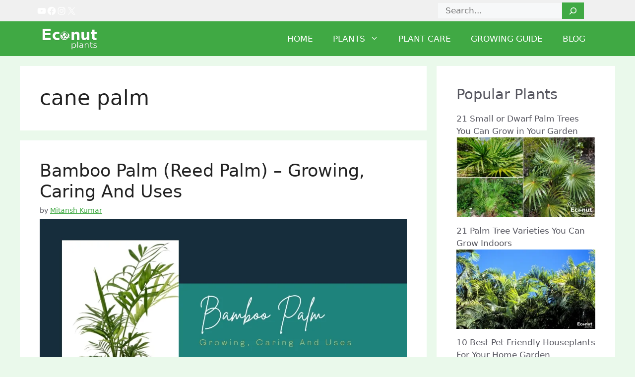

--- FILE ---
content_type: text/html; charset=UTF-8
request_url: https://econutplants.com/tag/cane-palm
body_size: 20887
content:
<!DOCTYPE html><html lang="en-US"><head><meta charset="UTF-8">
 <script async src="https://pagead2.googlesyndication.com/pagead/js/adsbygoogle.js?client=ca-pub-1105123710148441"
     crossorigin="anonymous"></script>  <script async src="https://www.googletagmanager.com/gtag/js?id=UA-193975677-1"></script> <script>window.dataLayer = window.dataLayer || [];
  function gtag(){dataLayer.push(arguments);}
  gtag('js', new Date());

  gtag('config', 'UA-193975677-1');</script> <meta name="msvalidate.01" content="5A505DFDC0C12B54D6C07A790343A67C" /><meta name='robots' content='index, follow, max-image-preview:large, max-snippet:-1, max-video-preview:-1' /><meta name="viewport" content="width=device-width, initial-scale=1"><script>window._wca=window._wca||[]</script> <title>cane palm Archives - Econut Plants</title><link rel="canonical" href="https://econutplants.com/tag/cane-palm" /><meta property="og:locale" content="en_US" /><meta property="og:type" content="article" /><meta property="og:title" content="cane palm Archives - Econut Plants" /><meta property="og:url" content="https://econutplants.com/tag/cane-palm" /><meta property="og:site_name" content="Econut Plants" /><meta name="twitter:card" content="summary_large_image" /> <script type="application/ld+json" class="yoast-schema-graph">{"@context":"https://schema.org","@graph":[{"@type":"CollectionPage","@id":"https://econutplants.com/tag/cane-palm","url":"https://econutplants.com/tag/cane-palm","name":"cane palm Archives - Econut Plants","isPartOf":{"@id":"https://econutplants.com/#website"},"primaryImageOfPage":{"@id":"https://econutplants.com/tag/cane-palm#primaryimage"},"image":{"@id":"https://econutplants.com/tag/cane-palm#primaryimage"},"thumbnailUrl":"https://econutplants.com/wp-content/uploads/2021/09/bamboo-palm-plant-guide.jpg","breadcrumb":{"@id":"https://econutplants.com/tag/cane-palm#breadcrumb"},"inLanguage":"en-US"},{"@type":"ImageObject","inLanguage":"en-US","@id":"https://econutplants.com/tag/cane-palm#primaryimage","url":"https://econutplants.com/wp-content/uploads/2021/09/bamboo-palm-plant-guide.jpg","contentUrl":"https://econutplants.com/wp-content/uploads/2021/09/bamboo-palm-plant-guide.jpg","width":1024,"height":600,"caption":"bamboo palm plant guide"},{"@type":"BreadcrumbList","@id":"https://econutplants.com/tag/cane-palm#breadcrumb","itemListElement":[{"@type":"ListItem","position":1,"name":"Home","item":"https://econutplants.com/"},{"@type":"ListItem","position":2,"name":"cane palm"}]},{"@type":"WebSite","@id":"https://econutplants.com/#website","url":"https://econutplants.com/","name":"Econut Plants","description":"","publisher":{"@id":"https://econutplants.com/#organization"},"potentialAction":[{"@type":"SearchAction","target":{"@type":"EntryPoint","urlTemplate":"https://econutplants.com/?s={search_term_string}"},"query-input":{"@type":"PropertyValueSpecification","valueRequired":true,"valueName":"search_term_string"}}],"inLanguage":"en-US"},{"@type":"Organization","@id":"https://econutplants.com/#organization","name":"Econut Plants","url":"https://econutplants.com/","logo":{"@type":"ImageObject","inLanguage":"en-US","@id":"https://econutplants.com/#/schema/logo/image/","url":"https://econutplants.com/wp-content/uploads/2021/03/logo_creative_small.png","contentUrl":"https://econutplants.com/wp-content/uploads/2021/03/logo_creative_small.png","width":345,"height":141,"caption":"Econut Plants"},"image":{"@id":"https://econutplants.com/#/schema/logo/image/"}}]}</script> <link rel='dns-prefetch' href='//stats.wp.com' /><link rel="alternate" type="application/rss+xml" title="Econut Plants &raquo; Feed" href="https://econutplants.com/feed" /><link rel="alternate" type="application/rss+xml" title="Econut Plants &raquo; Comments Feed" href="https://econutplants.com/comments/feed" /><link rel="alternate" type="application/rss+xml" title="Econut Plants &raquo; cane palm Tag Feed" href="https://econutplants.com/tag/cane-palm/feed" /><link data-optimized="2" rel="stylesheet" href="https://econutplants.com/wp-content/litespeed/css/9e79cab82f4799347448c405863edf46.css?ver=b69df" /><style id='wp-block-image-inline-css'>.wp-block-image>a,.wp-block-image>figure>a{display:inline-block}.wp-block-image img{box-sizing:border-box;height:auto;max-width:100%;vertical-align:bottom}@media not (prefers-reduced-motion){.wp-block-image img.hide{visibility:hidden}.wp-block-image img.show{animation:show-content-image .4s}}.wp-block-image[style*=border-radius] img,.wp-block-image[style*=border-radius]>a{border-radius:inherit}.wp-block-image.has-custom-border img{box-sizing:border-box}.wp-block-image.aligncenter{text-align:center}.wp-block-image.alignfull>a,.wp-block-image.alignwide>a{width:100%}.wp-block-image.alignfull img,.wp-block-image.alignwide img{height:auto;width:100%}.wp-block-image .aligncenter,.wp-block-image .alignleft,.wp-block-image .alignright,.wp-block-image.aligncenter,.wp-block-image.alignleft,.wp-block-image.alignright{display:table}.wp-block-image .aligncenter>figcaption,.wp-block-image .alignleft>figcaption,.wp-block-image .alignright>figcaption,.wp-block-image.aligncenter>figcaption,.wp-block-image.alignleft>figcaption,.wp-block-image.alignright>figcaption{caption-side:bottom;display:table-caption}.wp-block-image .alignleft{float:left;margin:.5em 1em .5em 0}.wp-block-image .alignright{float:right;margin:.5em 0 .5em 1em}.wp-block-image .aligncenter{margin-left:auto;margin-right:auto}.wp-block-image :where(figcaption){margin-bottom:1em;margin-top:.5em}.wp-block-image.is-style-circle-mask img{border-radius:9999px}@supports ((-webkit-mask-image:none) or (mask-image:none)) or (-webkit-mask-image:none){.wp-block-image.is-style-circle-mask img{border-radius:0;-webkit-mask-image:url('data:image/svg+xml;utf8,<svg viewBox="0 0 100 100" xmlns="http://www.w3.org/2000/svg"><circle cx="50" cy="50" r="50"/></svg>');mask-image:url('data:image/svg+xml;utf8,<svg viewBox="0 0 100 100" xmlns="http://www.w3.org/2000/svg"><circle cx="50" cy="50" r="50"/></svg>');mask-mode:alpha;-webkit-mask-position:center;mask-position:center;-webkit-mask-repeat:no-repeat;mask-repeat:no-repeat;-webkit-mask-size:contain;mask-size:contain}}:root :where(.wp-block-image.is-style-rounded img,.wp-block-image .is-style-rounded img){border-radius:9999px}.wp-block-image figure{margin:0}.wp-lightbox-container{display:flex;flex-direction:column;position:relative}.wp-lightbox-container img{cursor:zoom-in}.wp-lightbox-container img:hover+button{opacity:1}.wp-lightbox-container button{align-items:center;backdrop-filter:blur(16px) saturate(180%);background-color:#5a5a5a40;border:none;border-radius:4px;cursor:zoom-in;display:flex;height:20px;justify-content:center;opacity:0;padding:0;position:absolute;right:16px;text-align:center;top:16px;width:20px;z-index:100}@media not (prefers-reduced-motion){.wp-lightbox-container button{transition:opacity .2s ease}}.wp-lightbox-container button:focus-visible{outline:3px auto #5a5a5a40;outline:3px auto -webkit-focus-ring-color;outline-offset:3px}.wp-lightbox-container button:hover{cursor:pointer;opacity:1}.wp-lightbox-container button:focus{opacity:1}.wp-lightbox-container button:focus,.wp-lightbox-container button:hover,.wp-lightbox-container button:not(:hover):not(:active):not(.has-background){background-color:#5a5a5a40;border:none}.wp-lightbox-overlay{box-sizing:border-box;cursor:zoom-out;height:100vh;left:0;overflow:hidden;position:fixed;top:0;visibility:hidden;width:100%;z-index:100000}.wp-lightbox-overlay .close-button{align-items:center;cursor:pointer;display:flex;justify-content:center;min-height:40px;min-width:40px;padding:0;position:absolute;right:calc(env(safe-area-inset-right) + 16px);top:calc(env(safe-area-inset-top) + 16px);z-index:5000000}.wp-lightbox-overlay .close-button:focus,.wp-lightbox-overlay .close-button:hover,.wp-lightbox-overlay .close-button:not(:hover):not(:active):not(.has-background){background:none;border:none}.wp-lightbox-overlay .lightbox-image-container{height:var(--wp--lightbox-container-height);left:50%;overflow:hidden;position:absolute;top:50%;transform:translate(-50%,-50%);transform-origin:top left;width:var(--wp--lightbox-container-width);z-index:9999999999}.wp-lightbox-overlay .wp-block-image{align-items:center;box-sizing:border-box;display:flex;height:100%;justify-content:center;margin:0;position:relative;transform-origin:0 0;width:100%;z-index:3000000}.wp-lightbox-overlay .wp-block-image img{height:var(--wp--lightbox-image-height);min-height:var(--wp--lightbox-image-height);min-width:var(--wp--lightbox-image-width);width:var(--wp--lightbox-image-width)}.wp-lightbox-overlay .wp-block-image figcaption{display:none}.wp-lightbox-overlay button{background:none;border:none}.wp-lightbox-overlay .scrim{background-color:#fff;height:100%;opacity:.9;position:absolute;width:100%;z-index:2000000}.wp-lightbox-overlay.active{visibility:visible}@media not (prefers-reduced-motion){.wp-lightbox-overlay.active{animation:turn-on-visibility .25s both}.wp-lightbox-overlay.active img{animation:turn-on-visibility .35s both}.wp-lightbox-overlay.show-closing-animation:not(.active){animation:turn-off-visibility .35s both}.wp-lightbox-overlay.show-closing-animation:not(.active) img{animation:turn-off-visibility .25s both}.wp-lightbox-overlay.zoom.active{animation:none;opacity:1;visibility:visible}.wp-lightbox-overlay.zoom.active .lightbox-image-container{animation:lightbox-zoom-in .4s}.wp-lightbox-overlay.zoom.active .lightbox-image-container img{animation:none}.wp-lightbox-overlay.zoom.active .scrim{animation:turn-on-visibility .4s forwards}.wp-lightbox-overlay.zoom.show-closing-animation:not(.active){animation:none}.wp-lightbox-overlay.zoom.show-closing-animation:not(.active) .lightbox-image-container{animation:lightbox-zoom-out .4s}.wp-lightbox-overlay.zoom.show-closing-animation:not(.active) .lightbox-image-container img{animation:none}.wp-lightbox-overlay.zoom.show-closing-animation:not(.active) .scrim{animation:turn-off-visibility .4s forwards}}@keyframes show-content-image{0%{visibility:hidden}99%{visibility:hidden}to{visibility:visible}}@keyframes turn-on-visibility{0%{opacity:0}to{opacity:1}}@keyframes turn-off-visibility{0%{opacity:1;visibility:visible}99%{opacity:0;visibility:visible}to{opacity:0;visibility:hidden}}@keyframes lightbox-zoom-in{0%{transform:translate(calc((-100vw + var(--wp--lightbox-scrollbar-width))/2 + var(--wp--lightbox-initial-left-position)),calc(-50vh + var(--wp--lightbox-initial-top-position))) scale(var(--wp--lightbox-scale))}to{transform:translate(-50%,-50%) scale(1)}}@keyframes lightbox-zoom-out{0%{transform:translate(-50%,-50%) scale(1);visibility:visible}99%{visibility:visible}to{transform:translate(calc((-100vw + var(--wp--lightbox-scrollbar-width))/2 + var(--wp--lightbox-initial-left-position)),calc(-50vh + var(--wp--lightbox-initial-top-position))) scale(var(--wp--lightbox-scale));visibility:hidden}}
/*# sourceURL=https://econutplants.com/wp-includes/blocks/image/style.min.css */</style> <script src="https://econutplants.com/wp-includes/js/jquery/jquery.min.js" id="jquery-core-js"></script> <script data-optimized="1" src="https://econutplants.com/wp-content/litespeed/js/45bd1fae7ed10325a2a274c61f1ac66f.js?ver=ac66f" id="jquery-migrate-js"></script> <script data-optimized="1" src="https://econutplants.com/wp-content/litespeed/js/91a2051e1468d3f15b6e4596438b207d.js?ver=b207d" id="jquery-blockui-js" data-wp-strategy="defer"></script> <script data-optimized="1" id="wc-add-to-cart-js-extra">var wc_add_to_cart_params={"ajax_url":"/wp-admin/admin-ajax.php","wc_ajax_url":"/?wc-ajax=%%endpoint%%","i18n_view_cart":"View cart","cart_url":"https://econutplants.com/cart","is_cart":"","cart_redirect_after_add":"no"}</script> <script data-optimized="1" src="https://econutplants.com/wp-content/litespeed/js/80856910a6b3714a1277a9cb4e524637.js?ver=24637" id="wc-add-to-cart-js" data-wp-strategy="defer"></script> <script data-optimized="1" src="https://econutplants.com/wp-content/litespeed/js/60bf70ca6a0e2a4ebefb42a21f639b2f.js?ver=39b2f" id="js-cookie-js" defer data-wp-strategy="defer"></script> <script data-optimized="1" id="woocommerce-js-extra">var woocommerce_params={"ajax_url":"/wp-admin/admin-ajax.php","wc_ajax_url":"/?wc-ajax=%%endpoint%%","i18n_password_show":"Show password","i18n_password_hide":"Hide password"}</script> <script data-optimized="1" src="https://econutplants.com/wp-content/litespeed/js/01b68cd563e809457e2d11d20adb5a2b.js?ver=b5a2b" id="woocommerce-js" defer data-wp-strategy="defer"></script> <script data-optimized="1" src="https://econutplants.com/wp-content/litespeed/js/eb3464508ea0cfa654611d64326fc27d.js?ver=fc27d" id="vc_woocommerce-add-to-cart-js-js"></script> <script src="https://stats.wp.com/s-202604.js" id="woocommerce-analytics-js" defer data-wp-strategy="defer"></script> <script async src="https://pagead2.googlesyndication.com/pagead/js/adsbygoogle.js?client=ca-pub-3808020484285585" crossorigin="anonymous"></script><link rel="https://api.w.org/" href="https://econutplants.com/wp-json/" /><link rel="alternate" title="JSON" type="application/json" href="https://econutplants.com/wp-json/wp/v2/tags/585" /><link rel="EditURI" type="application/rsd+xml" title="RSD" href="https://econutplants.com/xmlrpc.php?rsd" /><meta name="generator" content="WordPress 6.9" /><meta name="generator" content="WooCommerce 9.8.6" /> <script async src="https://pagead2.googlesyndication.com/pagead/js/adsbygoogle.js?client=ca-pub-3808020484285585" crossorigin="anonymous"></script><meta name="generator" content="Redux 4.5.7" />
<noscript><style>.woocommerce-product-gallery{ opacity: 1 !important; }</style></noscript><meta name="generator" content="Powered by WPBakery Page Builder - drag and drop page builder for WordPress."/><link rel="icon" href="https://econutplants.com/wp-content/uploads/2021/03/fevicon-90x90.png" sizes="32x32" /><link rel="icon" href="https://econutplants.com/wp-content/uploads/2021/03/fevicon-300x300.png" sizes="192x192" /><link rel="apple-touch-icon" href="https://econutplants.com/wp-content/uploads/2021/03/fevicon-300x300.png" /><meta name="msapplication-TileImage" content="https://econutplants.com/wp-content/uploads/2021/03/fevicon-300x300.png" />
<noscript><style>.wpb_animate_when_almost_visible { opacity: 1; }</style></noscript></head><body data-rsssl=1 class="archive tag tag-cane-palm tag-585 wp-custom-logo wp-embed-responsive wp-theme-generatepress theme-generatepress woocommerce-no-js right-sidebar nav-float-right separate-containers header-aligned-left dropdown-hover wpb-js-composer js-comp-ver-6.6.0 vc_responsive" itemtype="https://schema.org/Blog" itemscope>
<a class="screen-reader-text skip-link" href="#content" title="Skip to content">Skip to content</a><div class="top-bar top-bar-align-right"><div class="inside-top-bar grid-container"><aside id="block-4" class="widget inner-padding widget_block widget_search"><form role="search" method="get" action="https://econutplants.com/" class="wp-block-search__button-inside wp-block-search__icon-button wp-block-search"    ><label class="wp-block-search__label screen-reader-text" for="wp-block-search__input-1" >Search</label><div class="wp-block-search__inside-wrapper"  style="width: 324px"><input class="wp-block-search__input" id="wp-block-search__input-1" placeholder="Search..." value="" type="search" name="s" required /><button aria-label="Search" class="wp-block-search__button has-icon wp-element-button" type="submit" ><svg class="search-icon" viewBox="0 0 24 24" width="24" height="24">
<path d="M13 5c-3.3 0-6 2.7-6 6 0 1.4.5 2.7 1.3 3.7l-3.8 3.8 1.1 1.1 3.8-3.8c1 .8 2.3 1.3 3.7 1.3 3.3 0 6-2.7 6-6S16.3 5 13 5zm0 10.5c-2.5 0-4.5-2-4.5-4.5s2-4.5 4.5-4.5 4.5 2 4.5 4.5-2 4.5-4.5 4.5z"></path>
</svg></button></div></form></aside><aside id="block-2" class="widget inner-padding widget_block"><ul class="wp-block-social-links is-layout-flex wp-block-social-links-is-layout-flex"><li class="wp-social-link wp-social-link-youtube  wp-block-social-link"><a href="https://www.youtube.com/@econutplants8486" class="wp-block-social-link-anchor"><svg width="24" height="24" viewBox="0 0 24 24" version="1.1" xmlns="http://www.w3.org/2000/svg" aria-hidden="true" focusable="false"><path d="M21.8,8.001c0,0-0.195-1.378-0.795-1.985c-0.76-0.797-1.613-0.801-2.004-0.847c-2.799-0.202-6.997-0.202-6.997-0.202 h-0.009c0,0-4.198,0-6.997,0.202C4.608,5.216,3.756,5.22,2.995,6.016C2.395,6.623,2.2,8.001,2.2,8.001S2,9.62,2,11.238v1.517 c0,1.618,0.2,3.237,0.2,3.237s0.195,1.378,0.795,1.985c0.761,0.797,1.76,0.771,2.205,0.855c1.6,0.153,6.8,0.201,6.8,0.201 s4.203-0.006,7.001-0.209c0.391-0.047,1.243-0.051,2.004-0.847c0.6-0.607,0.795-1.985,0.795-1.985s0.2-1.618,0.2-3.237v-1.517 C22,9.62,21.8,8.001,21.8,8.001z M9.935,14.594l-0.001-5.62l5.404,2.82L9.935,14.594z"></path></svg><span class="wp-block-social-link-label screen-reader-text">YouTube</span></a></li><li class="wp-social-link wp-social-link-facebook  wp-block-social-link"><a href="https://www.facebook.com/econutplants" class="wp-block-social-link-anchor"><svg width="24" height="24" viewBox="0 0 24 24" version="1.1" xmlns="http://www.w3.org/2000/svg" aria-hidden="true" focusable="false"><path d="M12 2C6.5 2 2 6.5 2 12c0 5 3.7 9.1 8.4 9.9v-7H7.9V12h2.5V9.8c0-2.5 1.5-3.9 3.8-3.9 1.1 0 2.2.2 2.2.2v2.5h-1.3c-1.2 0-1.6.8-1.6 1.6V12h2.8l-.4 2.9h-2.3v7C18.3 21.1 22 17 22 12c0-5.5-4.5-10-10-10z"></path></svg><span class="wp-block-social-link-label screen-reader-text">Facebook</span></a></li><li class="wp-social-link wp-social-link-instagram  wp-block-social-link"><a href="https://www.instagram.com/econutplants/" class="wp-block-social-link-anchor"><svg width="24" height="24" viewBox="0 0 24 24" version="1.1" xmlns="http://www.w3.org/2000/svg" aria-hidden="true" focusable="false"><path d="M12,4.622c2.403,0,2.688,0.009,3.637,0.052c0.877,0.04,1.354,0.187,1.671,0.31c0.42,0.163,0.72,0.358,1.035,0.673 c0.315,0.315,0.51,0.615,0.673,1.035c0.123,0.317,0.27,0.794,0.31,1.671c0.043,0.949,0.052,1.234,0.052,3.637 s-0.009,2.688-0.052,3.637c-0.04,0.877-0.187,1.354-0.31,1.671c-0.163,0.42-0.358,0.72-0.673,1.035 c-0.315,0.315-0.615,0.51-1.035,0.673c-0.317,0.123-0.794,0.27-1.671,0.31c-0.949,0.043-1.233,0.052-3.637,0.052 s-2.688-0.009-3.637-0.052c-0.877-0.04-1.354-0.187-1.671-0.31c-0.42-0.163-0.72-0.358-1.035-0.673 c-0.315-0.315-0.51-0.615-0.673-1.035c-0.123-0.317-0.27-0.794-0.31-1.671C4.631,14.688,4.622,14.403,4.622,12 s0.009-2.688,0.052-3.637c0.04-0.877,0.187-1.354,0.31-1.671c0.163-0.42,0.358-0.72,0.673-1.035 c0.315-0.315,0.615-0.51,1.035-0.673c0.317-0.123,0.794-0.27,1.671-0.31C9.312,4.631,9.597,4.622,12,4.622 M12,3 C9.556,3,9.249,3.01,8.289,3.054C7.331,3.098,6.677,3.25,6.105,3.472C5.513,3.702,5.011,4.01,4.511,4.511 c-0.5,0.5-0.808,1.002-1.038,1.594C3.25,6.677,3.098,7.331,3.054,8.289C3.01,9.249,3,9.556,3,12c0,2.444,0.01,2.751,0.054,3.711 c0.044,0.958,0.196,1.612,0.418,2.185c0.23,0.592,0.538,1.094,1.038,1.594c0.5,0.5,1.002,0.808,1.594,1.038 c0.572,0.222,1.227,0.375,2.185,0.418C9.249,20.99,9.556,21,12,21s2.751-0.01,3.711-0.054c0.958-0.044,1.612-0.196,2.185-0.418 c0.592-0.23,1.094-0.538,1.594-1.038c0.5-0.5,0.808-1.002,1.038-1.594c0.222-0.572,0.375-1.227,0.418-2.185 C20.99,14.751,21,14.444,21,12s-0.01-2.751-0.054-3.711c-0.044-0.958-0.196-1.612-0.418-2.185c-0.23-0.592-0.538-1.094-1.038-1.594 c-0.5-0.5-1.002-0.808-1.594-1.038c-0.572-0.222-1.227-0.375-2.185-0.418C14.751,3.01,14.444,3,12,3L12,3z M12,7.378 c-2.552,0-4.622,2.069-4.622,4.622S9.448,16.622,12,16.622s4.622-2.069,4.622-4.622S14.552,7.378,12,7.378z M12,15 c-1.657,0-3-1.343-3-3s1.343-3,3-3s3,1.343,3,3S13.657,15,12,15z M16.804,6.116c-0.596,0-1.08,0.484-1.08,1.08 s0.484,1.08,1.08,1.08c0.596,0,1.08-0.484,1.08-1.08S17.401,6.116,16.804,6.116z"></path></svg><span class="wp-block-social-link-label screen-reader-text">Instagram</span></a></li><li class="wp-social-link wp-social-link-x  wp-block-social-link"><a href="https://twitter.com/EconutP" class="wp-block-social-link-anchor"><svg width="24" height="24" viewBox="0 0 24 24" version="1.1" xmlns="http://www.w3.org/2000/svg" aria-hidden="true" focusable="false"><path d="M13.982 10.622 20.54 3h-1.554l-5.693 6.618L8.745 3H3.5l6.876 10.007L3.5 21h1.554l6.012-6.989L15.868 21h5.245l-7.131-10.378Zm-2.128 2.474-.697-.997-5.543-7.93H8l4.474 6.4.697.996 5.815 8.318h-2.387l-4.745-6.787Z" /></svg><span class="wp-block-social-link-label screen-reader-text">X</span></a></li></ul></aside></div></div><header class="site-header has-inline-mobile-toggle" id="masthead" aria-label="Site"  itemtype="https://schema.org/WPHeader" itemscope><div class="inside-header grid-container"><div class="site-logo">
<a href="https://econutplants.com/" rel="home">
<img data-lazyloaded="1" src="[data-uri]"  class="header-image is-logo-image" alt="Econut Plants" data-src="https://econutplants.com/wp-content/uploads/2021/03/logo_creative_trans_small.png" width="346" height="139" /><noscript><img  class="header-image is-logo-image" alt="Econut Plants" src="https://econutplants.com/wp-content/uploads/2021/03/logo_creative_trans_small.png" width="346" height="139" /></noscript>
</a></div><nav class="main-navigation mobile-menu-control-wrapper" id="mobile-menu-control-wrapper" aria-label="Mobile Toggle">
<button data-nav="site-navigation" class="menu-toggle" aria-controls="primary-menu" aria-expanded="false">
<span class="gp-icon icon-menu-bars"><svg viewBox="0 0 512 512" aria-hidden="true" xmlns="http://www.w3.org/2000/svg" width="1em" height="1em"><path d="M0 96c0-13.255 10.745-24 24-24h464c13.255 0 24 10.745 24 24s-10.745 24-24 24H24c-13.255 0-24-10.745-24-24zm0 160c0-13.255 10.745-24 24-24h464c13.255 0 24 10.745 24 24s-10.745 24-24 24H24c-13.255 0-24-10.745-24-24zm0 160c0-13.255 10.745-24 24-24h464c13.255 0 24 10.745 24 24s-10.745 24-24 24H24c-13.255 0-24-10.745-24-24z" /></svg><svg viewBox="0 0 512 512" aria-hidden="true" xmlns="http://www.w3.org/2000/svg" width="1em" height="1em"><path d="M71.029 71.029c9.373-9.372 24.569-9.372 33.942 0L256 222.059l151.029-151.03c9.373-9.372 24.569-9.372 33.942 0 9.372 9.373 9.372 24.569 0 33.942L289.941 256l151.03 151.029c9.372 9.373 9.372 24.569 0 33.942-9.373 9.372-24.569 9.372-33.942 0L256 289.941l-151.029 151.03c-9.373 9.372-24.569 9.372-33.942 0-9.372-9.373-9.372-24.569 0-33.942L222.059 256 71.029 104.971c-9.372-9.373-9.372-24.569 0-33.942z" /></svg></span><span class="screen-reader-text">Menu</span>		</button></nav><nav class="main-navigation sub-menu-right" id="site-navigation" aria-label="Primary"  itemtype="https://schema.org/SiteNavigationElement" itemscope><div class="inside-navigation grid-container">
<button class="menu-toggle" aria-controls="primary-menu" aria-expanded="false">
<span class="gp-icon icon-menu-bars"><svg viewBox="0 0 512 512" aria-hidden="true" xmlns="http://www.w3.org/2000/svg" width="1em" height="1em"><path d="M0 96c0-13.255 10.745-24 24-24h464c13.255 0 24 10.745 24 24s-10.745 24-24 24H24c-13.255 0-24-10.745-24-24zm0 160c0-13.255 10.745-24 24-24h464c13.255 0 24 10.745 24 24s-10.745 24-24 24H24c-13.255 0-24-10.745-24-24zm0 160c0-13.255 10.745-24 24-24h464c13.255 0 24 10.745 24 24s-10.745 24-24 24H24c-13.255 0-24-10.745-24-24z" /></svg><svg viewBox="0 0 512 512" aria-hidden="true" xmlns="http://www.w3.org/2000/svg" width="1em" height="1em"><path d="M71.029 71.029c9.373-9.372 24.569-9.372 33.942 0L256 222.059l151.029-151.03c9.373-9.372 24.569-9.372 33.942 0 9.372 9.373 9.372 24.569 0 33.942L289.941 256l151.03 151.029c9.372 9.373 9.372 24.569 0 33.942-9.373 9.372-24.569 9.372-33.942 0L256 289.941l-151.029 151.03c-9.373 9.372-24.569 9.372-33.942 0-9.372-9.373-9.372-24.569 0-33.942L222.059 256 71.029 104.971c-9.372-9.373-9.372-24.569 0-33.942z" /></svg></span><span class="mobile-menu">Menu</span>				</button><div id="primary-menu" class="main-nav"><ul id="menu-main-menu1" class=" menu sf-menu"><li id="menu-item-15145" class="menu-item menu-item-type-custom menu-item-object-custom menu-item-15145"><a href="/">Home</a></li><li id="menu-item-13778" class="menu-item menu-item-type-taxonomy menu-item-object-category menu-item-has-children menu-item-13778"><a href="https://econutplants.com/category/plants">Plants<span role="presentation" class="dropdown-menu-toggle"><span class="gp-icon icon-arrow"><svg viewBox="0 0 330 512" aria-hidden="true" xmlns="http://www.w3.org/2000/svg" width="1em" height="1em"><path d="M305.913 197.085c0 2.266-1.133 4.815-2.833 6.514L171.087 335.593c-1.7 1.7-4.249 2.832-6.515 2.832s-4.815-1.133-6.515-2.832L26.064 203.599c-1.7-1.7-2.832-4.248-2.832-6.514s1.132-4.816 2.832-6.515l14.162-14.163c1.7-1.699 3.966-2.832 6.515-2.832 2.266 0 4.815 1.133 6.515 2.832l111.316 111.317 111.316-111.317c1.7-1.699 4.249-2.832 6.515-2.832s4.815 1.133 6.515 2.832l14.162 14.163c1.7 1.7 2.833 4.249 2.833 6.515z" /></svg></span></span></a><ul class="sub-menu"><li id="menu-item-12913" class="menu-item menu-item-type-taxonomy menu-item-object-category menu-item-12913"><a href="https://econutplants.com/category/houseplants">Houseplants</a></li><li id="menu-item-12914" class="menu-item menu-item-type-taxonomy menu-item-object-category menu-item-12914"><a href="https://econutplants.com/category/flowering">Flowering</a></li><li id="menu-item-12915" class="menu-item menu-item-type-taxonomy menu-item-object-category menu-item-12915"><a href="https://econutplants.com/category/foliage">Foliage</a></li><li id="menu-item-12916" class="menu-item menu-item-type-taxonomy menu-item-object-category menu-item-12916"><a href="https://econutplants.com/category/home-decor">Home Decor</a></li><li id="menu-item-12917" class="menu-item menu-item-type-taxonomy menu-item-object-category menu-item-12917"><a href="https://econutplants.com/category/herbs-plants">Herbs Plants</a></li><li id="menu-item-12918" class="menu-item menu-item-type-taxonomy menu-item-object-category menu-item-12918"><a href="https://econutplants.com/category/seasonal-plants">Seasonal Plants</a></li></ul></li><li id="menu-item-12919" class="menu-item menu-item-type-taxonomy menu-item-object-category menu-item-12919"><a href="https://econutplants.com/category/plant-care">Plant Care</a></li><li id="menu-item-13779" class="menu-item menu-item-type-taxonomy menu-item-object-category menu-item-13779"><a href="https://econutplants.com/category/growing-guide">Growing guide</a></li><li id="menu-item-15147" class="menu-item menu-item-type-post_type menu-item-object-page current_page_parent menu-item-15147"><a href="https://econutplants.com/posts">Blog</a></li></ul></div></div></nav></div></header><div class="site grid-container container hfeed" id="page"><div class="site-content" id="content"><div class="content-area" id="primary"><main class="site-main" id="main"><header class="page-header" aria-label="Page"><h1 class="page-title">
cane palm</h1></header><article id="post-7820" class="post-7820 post type-post status-publish format-standard has-post-thumbnail hentry category-plants tag-bamboo-palm tag-cane-palm tag-clustered-parlor-palm tag-reed-palm" itemtype="https://schema.org/CreativeWork" itemscope><div class="inside-article"><header class="entry-header"><h2 class="entry-title" itemprop="headline"><a href="https://econutplants.com/plants/bamboo-palm-plant-guide" rel="bookmark">Bamboo Palm (Reed Palm) &#8211; Growing, Caring And Uses</a></h2><div class="entry-meta">
<span class="posted-on"><time class="entry-date published" datetime="2021-09-18T11:51:28+00:00" itemprop="datePublished">September 18, 2021</time></span> <span class="byline">by <span class="author vcard" itemprop="author" itemtype="https://schema.org/Person" itemscope><a class="url fn n" href="https://econutplants.com/author/mitansh" title="View all posts by Mitansh Kumar" rel="author" itemprop="url"><span class="author-name" itemprop="name">Mitansh Kumar</span></a></span></span></div></header><div class="post-image">
<a href="https://econutplants.com/plants/bamboo-palm-plant-guide">
<img data-lazyloaded="1" src="[data-uri]" width="1024" height="600" data-src="https://econutplants.com/wp-content/uploads/2021/09/bamboo-palm-plant-guide.jpg" class="attachment-full size-full wp-post-image" alt="bamboo palm plant guide" itemprop="image" decoding="async" fetchpriority="high" data-srcset="https://econutplants.com/wp-content/uploads/2021/09/bamboo-palm-plant-guide.jpg 1024w, https://econutplants.com/wp-content/uploads/2021/09/bamboo-palm-plant-guide-600x352.jpg 600w, https://econutplants.com/wp-content/uploads/2021/09/bamboo-palm-plant-guide-300x176.jpg 300w, https://econutplants.com/wp-content/uploads/2021/09/bamboo-palm-plant-guide-768x450.jpg 768w" data-sizes="(max-width: 1024px) 100vw, 1024px" /><noscript><img width="1024" height="600" src="https://econutplants.com/wp-content/uploads/2021/09/bamboo-palm-plant-guide.jpg" class="attachment-full size-full wp-post-image" alt="bamboo palm plant guide" itemprop="image" decoding="async" fetchpriority="high" srcset="https://econutplants.com/wp-content/uploads/2021/09/bamboo-palm-plant-guide.jpg 1024w, https://econutplants.com/wp-content/uploads/2021/09/bamboo-palm-plant-guide-600x352.jpg 600w, https://econutplants.com/wp-content/uploads/2021/09/bamboo-palm-plant-guide-300x176.jpg 300w, https://econutplants.com/wp-content/uploads/2021/09/bamboo-palm-plant-guide-768x450.jpg 768w" sizes="(max-width: 1024px) 100vw, 1024px" /></noscript>
</a></div><div class="entry-content" itemprop="text"><p><strong>Bamboo palm (Reed Palm)</strong> plant is one of the few plants that may create a sense of calm and tranquillity to your house. Some individuals relate this</p><p class="read-more-container"><a title="Bamboo Palm (Reed Palm) &#8211; Growing, Caring And Uses" class="read-more content-read-more" href="https://econutplants.com/plants/bamboo-palm-plant-guide#more-7820" aria-label="Read more about Bamboo Palm (Reed Palm) &#8211; Growing, Caring And Uses">Read more</a></p></div><footer class="entry-meta" aria-label="Entry meta">
<span class="cat-links"><span class="gp-icon icon-categories"><svg viewBox="0 0 512 512" aria-hidden="true" xmlns="http://www.w3.org/2000/svg" width="1em" height="1em"><path d="M0 112c0-26.51 21.49-48 48-48h110.014a48 48 0 0143.592 27.907l12.349 26.791A16 16 0 00228.486 128H464c26.51 0 48 21.49 48 48v224c0 26.51-21.49 48-48 48H48c-26.51 0-48-21.49-48-48V112z" /></svg></span><span class="screen-reader-text">Categories </span><a href="https://econutplants.com/category/plants" rel="category tag">Plants</a></span> <span class="tags-links"><span class="gp-icon icon-tags"><svg viewBox="0 0 512 512" aria-hidden="true" xmlns="http://www.w3.org/2000/svg" width="1em" height="1em"><path d="M20 39.5c-8.836 0-16 7.163-16 16v176c0 4.243 1.686 8.313 4.687 11.314l224 224c6.248 6.248 16.378 6.248 22.626 0l176-176c6.244-6.244 6.25-16.364.013-22.615l-223.5-224A15.999 15.999 0 00196.5 39.5H20zm56 96c0-13.255 10.745-24 24-24s24 10.745 24 24-10.745 24-24 24-24-10.745-24-24z"/><path d="M259.515 43.015c4.686-4.687 12.284-4.687 16.97 0l228 228c4.686 4.686 4.686 12.284 0 16.97l-180 180c-4.686 4.687-12.284 4.687-16.97 0-4.686-4.686-4.686-12.284 0-16.97L479.029 279.5 259.515 59.985c-4.686-4.686-4.686-12.284 0-16.97z" /></svg></span><span class="screen-reader-text">Tags </span><a href="https://econutplants.com/tag/bamboo-palm" rel="tag">bamboo palm</a>, <a href="https://econutplants.com/tag/cane-palm" rel="tag">cane palm</a>, <a href="https://econutplants.com/tag/clustered-parlor-palm" rel="tag">clustered parlor palm</a>, <a href="https://econutplants.com/tag/reed-palm" rel="tag">reed palm</a></span></footer></div></article></main></div><div class="widget-area sidebar is-right-sidebar" id="right-sidebar"><div class="inside-right-sidebar"><aside id="block-5" class="widget inner-padding widget_block"><nav class="jp-relatedposts-i2 wp-block-jetpack-related-posts" data-layout="list" aria-label="Popular Plants"><h3 class="jp-relatedposts-headline">Popular Plants</h3><ul class="jp-related-posts-i2__list" role="list" data-post-count="3"><li id="related-posts-item-696ff9988f5dd" class="jp-related-posts-i2__post"><a id="related-posts-item-696ff9988f5dd-label" href="https://econutplants.com/plants/dwarf-palm-trees" class="jp-related-posts-i2__post-link" >21 Small or Dwarf Palm Trees You Can Grow in Your Garden<img data-lazyloaded="1" src="[data-uri]" decoding="async" loading="lazy" class="jp-related-posts-i2__post-img" data-src="https://i0.wp.com/econutplants.com/wp-content/uploads/2024/04/Small-or-Dwarf_Palm-Trees.jpg?resize=350%2C200&#038;ssl=1" alt="Dwarf Palm Trees" data-srcset="https://i0.wp.com/econutplants.com/wp-content/uploads/2024/04/Small-or-Dwarf_Palm-Trees.jpg?resize=350%2C200&amp;ssl=1 1x, https://i0.wp.com/econutplants.com/wp-content/uploads/2024/04/Small-or-Dwarf_Palm-Trees.jpg?resize=525%2C300&amp;ssl=1 1.5x, https://i0.wp.com/econutplants.com/wp-content/uploads/2024/04/Small-or-Dwarf_Palm-Trees.jpg?resize=700%2C400&amp;ssl=1 2x"/><noscript><img decoding="async" loading="lazy" class="jp-related-posts-i2__post-img" src="https://i0.wp.com/econutplants.com/wp-content/uploads/2024/04/Small-or-Dwarf_Palm-Trees.jpg?resize=350%2C200&#038;ssl=1" alt="Dwarf Palm Trees" srcset="https://i0.wp.com/econutplants.com/wp-content/uploads/2024/04/Small-or-Dwarf_Palm-Trees.jpg?resize=350%2C200&amp;ssl=1 1x, https://i0.wp.com/econutplants.com/wp-content/uploads/2024/04/Small-or-Dwarf_Palm-Trees.jpg?resize=525%2C300&amp;ssl=1 1.5x, https://i0.wp.com/econutplants.com/wp-content/uploads/2024/04/Small-or-Dwarf_Palm-Trees.jpg?resize=700%2C400&amp;ssl=1 2x"/></noscript></a></li><li id="related-posts-item-696ff9988f61c" class="jp-related-posts-i2__post"><a id="related-posts-item-696ff9988f61c-label" href="https://econutplants.com/plants/palm-tree-varieties" class="jp-related-posts-i2__post-link" >21 Palm Tree Varieties You Can Grow Indoors<img data-lazyloaded="1" src="[data-uri]" decoding="async" loading="lazy" class="jp-related-posts-i2__post-img" data-src="https://i0.wp.com/econutplants.com/wp-content/uploads/2024/05/Palm_Tree.jpg?resize=350%2C200&#038;ssl=1" alt="Palm Tree.jpg" data-srcset="https://i0.wp.com/econutplants.com/wp-content/uploads/2024/05/Palm_Tree.jpg?resize=350%2C200&amp;ssl=1 1x, https://i0.wp.com/econutplants.com/wp-content/uploads/2024/05/Palm_Tree.jpg?resize=525%2C300&amp;ssl=1 1.5x, https://i0.wp.com/econutplants.com/wp-content/uploads/2024/05/Palm_Tree.jpg?resize=700%2C400&amp;ssl=1 2x"/><noscript><img decoding="async" loading="lazy" class="jp-related-posts-i2__post-img" src="https://i0.wp.com/econutplants.com/wp-content/uploads/2024/05/Palm_Tree.jpg?resize=350%2C200&#038;ssl=1" alt="Palm Tree.jpg" srcset="https://i0.wp.com/econutplants.com/wp-content/uploads/2024/05/Palm_Tree.jpg?resize=350%2C200&amp;ssl=1 1x, https://i0.wp.com/econutplants.com/wp-content/uploads/2024/05/Palm_Tree.jpg?resize=525%2C300&amp;ssl=1 1.5x, https://i0.wp.com/econutplants.com/wp-content/uploads/2024/05/Palm_Tree.jpg?resize=700%2C400&amp;ssl=1 2x"/></noscript></a></li><li id="related-posts-item-696ff9988f642" class="jp-related-posts-i2__post"><a id="related-posts-item-696ff9988f642-label" href="https://econutplants.com/plants/best-pet-friendly-houseplants" class="jp-related-posts-i2__post-link" >10 Best Pet Friendly Houseplants For Your Home Garden<img data-lazyloaded="1" src="[data-uri]" decoding="async" loading="lazy" class="jp-related-posts-i2__post-img" data-src="https://i0.wp.com/econutplants.com/wp-content/uploads/2022/12/Pet-Friendly_Houseplants.jpg?resize=350%2C200&#038;ssl=1" alt="Pet-Friendly Houseplants" data-srcset="https://i0.wp.com/econutplants.com/wp-content/uploads/2022/12/Pet-Friendly_Houseplants.jpg?resize=350%2C200&amp;ssl=1 1x, https://i0.wp.com/econutplants.com/wp-content/uploads/2022/12/Pet-Friendly_Houseplants.jpg?resize=525%2C300&amp;ssl=1 1.5x, https://i0.wp.com/econutplants.com/wp-content/uploads/2022/12/Pet-Friendly_Houseplants.jpg?resize=700%2C400&amp;ssl=1 2x"/><noscript><img decoding="async" loading="lazy" class="jp-related-posts-i2__post-img" src="https://i0.wp.com/econutplants.com/wp-content/uploads/2022/12/Pet-Friendly_Houseplants.jpg?resize=350%2C200&#038;ssl=1" alt="Pet-Friendly Houseplants" srcset="https://i0.wp.com/econutplants.com/wp-content/uploads/2022/12/Pet-Friendly_Houseplants.jpg?resize=350%2C200&amp;ssl=1 1x, https://i0.wp.com/econutplants.com/wp-content/uploads/2022/12/Pet-Friendly_Houseplants.jpg?resize=525%2C300&amp;ssl=1 1.5x, https://i0.wp.com/econutplants.com/wp-content/uploads/2022/12/Pet-Friendly_Houseplants.jpg?resize=700%2C400&amp;ssl=1 2x"/></noscript></a></li></ul></nav></aside><aside id="recent-posts-2" class="widget inner-padding widget_recent_entries"><h2 class="widget-title">Latest Plant Guides</h2><ul><li>
<a href="https://econutplants.com/plants/venus-flytrap-flower-is-it-bad-or-good-for-the-plant">Should I let my Venus flytrap flower? Is it Bad or Good for the Plant?</a></li><li>
<a href="https://econutplants.com/plants/swedish-ivy">How to Grow and Care for a Houseplant of Swedish Ivy</a></li><li>
<a href="https://econutplants.com/plants/tomatoes-with-cucumbers">Can You Plant Tomatoes with Cucumbers in Your Garden?</a></li><li>
<a href="https://econutplants.com/plants/transplanting-strawberries">A Guide to Transplanting Strawberries in the Garden</a></li><li>
<a href="https://econutplants.com/plants/hydrangea-headgas">Growing Guidance for Hydrangea as Headgas</a></li></ul></aside></div></div></div></div><div class="site-footer footer-bar-active footer-bar-align-right"><div id="footer-widgets" class="site footer-widgets"><div class="footer-widgets-container grid-container"><div class="inside-footer-widgets"><div class="footer-widget-1"><aside id="block-7" class="widget inner-padding widget_block widget_media_image"><figure class="wp-block-image size-full is-resized"><img data-lazyloaded="1" src="[data-uri]" decoding="async" width="346" height="139" data-src="https://econutplants.com/wp-content/uploads/2021/03/logo_creative_trans_small.png" alt="Logo" class="wp-image-6185" style="width:150px" data-srcset="https://econutplants.com/wp-content/uploads/2021/03/logo_creative_trans_small.png 346w, https://econutplants.com/wp-content/uploads/2021/03/logo_creative_trans_small-300x121.png 300w" data-sizes="(max-width: 346px) 100vw, 346px" /><noscript><img decoding="async" width="346" height="139" src="https://econutplants.com/wp-content/uploads/2021/03/logo_creative_trans_small.png" alt="Logo" class="wp-image-6185" style="width:150px" srcset="https://econutplants.com/wp-content/uploads/2021/03/logo_creative_trans_small.png 346w, https://econutplants.com/wp-content/uploads/2021/03/logo_creative_trans_small-300x121.png 300w" sizes="(max-width: 346px) 100vw, 346px" /></noscript></figure></aside><aside id="block-8" class="widget inner-padding widget_block widget_text"><p>Econutplants has been started with the aim improving the environment and the quality of lives by making your garden and/or home an appealing and gorgeous.</p></aside><aside id="block-9" class="widget inner-padding widget_block widget_text"><p>Email: support@econutplants.com<br></p></aside><aside id="block-14" class="widget inner-padding widget_block"><div class="wp-block-jetpack-subscriptions__supports-newline wp-block-jetpack-subscriptions"><div class="wp-block-jetpack-subscriptions__container is-not-subscriber"><form
action="https://wordpress.com/email-subscriptions"
method="post"
accept-charset="utf-8"
data-blog="190363371"
data-post_access_level="everybody"
data-subscriber_email=""
id="subscribe-blog"
><div class="wp-block-jetpack-subscriptions__form-elements"><p id="subscribe-email">
<label
id="subscribe-field-label"
for="subscribe-field"
class="screen-reader-text"
>
Subscribe to Learn &amp; grow							</label>
<input
required="required"
type="email"
name="email"
class="no-border-radius "
style="font-size: 16px;padding: 15px 23px 15px 23px;border-radius: 0px;border-width: 1px;"
placeholder="Subscribe to Learn &amp; grow"
value=""
id="subscribe-field"
title="Please fill in this field."
/></p><p id="subscribe-submit"
>
<input type="hidden" name="action" value="subscribe"/>
<input type="hidden" name="blog_id" value="190363371"/>
<input type="hidden" name="source" value="https://econutplants.com/tag/cane-palm"/>
<input type="hidden" name="sub-type" value="subscribe-block"/>
<input type="hidden" name="app_source" value=""/>
<input type="hidden" name="redirect_fragment" value="subscribe-blog"/>
<input type="hidden" name="lang" value="en_US"/>
<input type="hidden" id="_wpnonce" name="_wpnonce" value="da65fa2f49" /><input type="hidden" name="_wp_http_referer" value="/tag/cane-palm" /><input type="hidden" name="post_id" value="73"/>							<button type="submit"
class="wp-block-button__link no-border-radius"
style="font-size: 16px;padding: 15px 23px 15px 23px;margin: 0; margin-left: 10px;border-radius: 0px;border-width: 1px;"
name="jetpack_subscriptions_widget"
>
Subscribe							</button></p></div></form></div></div></aside></div><div class="footer-widget-2"><aside id="nav_menu-2" class="widget inner-padding widget_nav_menu"><h2 class="widget-title">Information</h2><div class="menu-footer-information-container"><ul id="menu-footer-information" class="menu"><li id="menu-item-15146" class="menu-item menu-item-type-custom menu-item-object-custom menu-item-15146"><a href="/">Home</a></li><li id="menu-item-6243" class="menu-item menu-item-type-post_type menu-item-object-page menu-item-6243"><a href="https://econutplants.com/about-us">About Us</a></li><li id="menu-item-6244" class="menu-item menu-item-type-post_type menu-item-object-page menu-item-6244"><a href="https://econutplants.com/contact">Contact</a></li><li id="menu-item-6245" class="menu-item menu-item-type-post_type menu-item-object-page menu-item-6245"><a href="https://econutplants.com/disclaimer">Disclaimer</a></li><li id="menu-item-6247" class="menu-item menu-item-type-post_type menu-item-object-page menu-item-privacy-policy menu-item-6247"><a rel="privacy-policy" href="https://econutplants.com/privacy-policy">Privacy Policy</a></li><li id="menu-item-15148" class="menu-item menu-item-type-post_type menu-item-object-page current_page_parent menu-item-15148"><a href="https://econutplants.com/posts">Blog</a></li><li id="menu-item-12939" class="menu-item menu-item-type-post_type menu-item-object-page menu-item-12939"><a href="https://econutplants.com/write-for-us-guest-post">Write for us</a></li></ul></div></aside></div><div class="footer-widget-3"><aside id="nav_menu-4" class="widget inner-padding widget_nav_menu"><h2 class="widget-title">Categories</h2><div class="menu-menu-in-footer-categories-container"><ul id="menu-menu-in-footer-categories" class="menu"><li id="menu-item-6235" class="menu-item menu-item-type-taxonomy menu-item-object-product_cat menu-item-6235"><a href="https://econutplants.com/collection/plants">Plants</a></li><li id="menu-item-6236" class="menu-item menu-item-type-taxonomy menu-item-object-product_cat menu-item-6236"><a href="https://econutplants.com/collection/plants/foliage-plants">Foliage plants</a></li><li id="menu-item-6240" class="menu-item menu-item-type-taxonomy menu-item-object-product_cat menu-item-6240"><a href="https://econutplants.com/collection/plants/flowering-plants">Flowering Plants</a></li><li id="menu-item-6237" class="menu-item menu-item-type-taxonomy menu-item-object-product_cat menu-item-6237"><a href="https://econutplants.com/collection/plants/foliage-plants/croton">Croton</a></li><li id="menu-item-6238" class="menu-item menu-item-type-taxonomy menu-item-object-product_cat menu-item-6238"><a href="https://econutplants.com/collection/plants/foliage-plants/dracaena">Dracaena</a></li><li id="menu-item-6239" class="menu-item menu-item-type-taxonomy menu-item-object-product_cat menu-item-6239"><a href="https://econutplants.com/collection/plants/foliage-plants/aralia">Aralia</a></li><li id="menu-item-6241" class="menu-item menu-item-type-taxonomy menu-item-object-product_cat menu-item-6241"><a href="https://econutplants.com/collection/plants/flowering-plants/rose-plants">Rose Plants</a></li></ul></div></aside></div></div></div></div><footer class="site-info" aria-label="Site"  itemtype="https://schema.org/WPFooter" itemscope><div class="inside-site-info grid-container"><div class="footer-bar"><aside id="block-6" class="widget inner-padding widget_block widget_text"><p>Copyright © Econutplants. All Right Reserved.</p></aside></div><div class="copyright-bar">
<span class="copyright">&copy; 2026 Econut Plants</span> &bull; Built with <a href="https://generatepress.com" itemprop="url">GeneratePress</a></div></div></footer></div> <script type="speculationrules">{"prefetch":[{"source":"document","where":{"and":[{"href_matches":"/*"},{"not":{"href_matches":["/wp-*.php","/wp-admin/*","/wp-content/uploads/*","/wp-content/*","/wp-content/plugins/*","/wp-content/themes/generatepress/*","/*\\?(.+)"]}},{"not":{"selector_matches":"a[rel~=\"nofollow\"]"}},{"not":{"selector_matches":".no-prefetch, .no-prefetch a"}}]},"eagerness":"conservative"}]}</script> <script data-optimized="1" id="generate-a11y">!function(){"use strict";if("querySelector"in document&&"addEventListener"in window){var e=document.body;e.addEventListener("mousedown",function(){e.classList.add("using-mouse")}),e.addEventListener("keydown",function(){e.classList.remove("using-mouse")})}}()</script> <script>(function(){var c=document.body.className;c=c.replace(/woocommerce-no-js/,'woocommerce-js');document.body.className=c})()</script> <script data-optimized="1" src="https://econutplants.com/wp-content/litespeed/js/ddcbefe9d3803f1aad818cf66f6beb42.js?ver=beb42" id="wp-hooks-js"></script> <script data-optimized="1" src="https://econutplants.com/wp-content/litespeed/js/1ee457529bde18b137416309c7ad3f06.js?ver=d3f06" id="wp-i18n-js"></script> <script data-optimized="1" id="wp-i18n-js-after">wp.i18n.setLocaleData({'text direction\u0004ltr':['ltr']})</script> <script data-optimized="1" src="https://econutplants.com/wp-content/litespeed/js/72e1e9903feed81025048a757ebc0af2.js?ver=c0af2" id="swv-js"></script> <script data-optimized="1" id="contact-form-7-js-before">var wpcf7={"api":{"root":"https:\/\/econutplants.com\/wp-json\/","namespace":"contact-form-7\/v1"},"cached":1}</script> <script data-optimized="1" src="https://econutplants.com/wp-content/litespeed/js/1f69a625b06347c29cc3d4dfd083441d.js?ver=3441d" id="contact-form-7-js"></script> <script data-optimized="1" id="ez-toc-scroll-scriptjs-js-extra">var eztoc_smooth_local={"scroll_offset":"30","add_request_uri":"","add_self_reference_link":""}</script> <script data-optimized="1" src="https://econutplants.com/wp-content/litespeed/js/8f9701d18af30a3020631446bbe42f07.js?ver=42f07" id="ez-toc-scroll-scriptjs-js"></script> <script data-optimized="1" src="https://econutplants.com/wp-content/litespeed/js/a51b148c921c76f7997be526f267f4fb.js?ver=7f4fb" id="ez-toc-js-cookie-js"></script> <script data-optimized="1" src="https://econutplants.com/wp-content/litespeed/js/0229faa1c3a58b2801a7c35402785246.js?ver=85246" id="ez-toc-jquery-sticky-kit-js"></script> <script data-optimized="1" id="ez-toc-js-js-extra">var ezTOC={"smooth_scroll":"1","visibility_hide_by_default":"1","scroll_offset":"30","fallbackIcon":"\u003Cspan class=\"\"\u003E\u003Cspan class=\"eztoc-hide\" style=\"display:none;\"\u003EToggle\u003C/span\u003E\u003Cspan class=\"ez-toc-icon-toggle-span\"\u003E\u003Csvg style=\"fill: #999;color:#999\" xmlns=\"http://www.w3.org/2000/svg\" class=\"list-377408\" width=\"20px\" height=\"20px\" viewBox=\"0 0 24 24\" fill=\"none\"\u003E\u003Cpath d=\"M6 6H4v2h2V6zm14 0H8v2h12V6zM4 11h2v2H4v-2zm16 0H8v2h12v-2zM4 16h2v2H4v-2zm16 0H8v2h12v-2z\" fill=\"currentColor\"\u003E\u003C/path\u003E\u003C/svg\u003E\u003Csvg style=\"fill: #999;color:#999\" class=\"arrow-unsorted-368013\" xmlns=\"http://www.w3.org/2000/svg\" width=\"10px\" height=\"10px\" viewBox=\"0 0 24 24\" version=\"1.2\" baseProfile=\"tiny\"\u003E\u003Cpath d=\"M18.2 9.3l-6.2-6.3-6.2 6.3c-.2.2-.3.4-.3.7s.1.5.3.7c.2.2.4.3.7.3h11c.3 0 .5-.1.7-.3.2-.2.3-.5.3-.7s-.1-.5-.3-.7zM5.8 14.7l6.2 6.3 6.2-6.3c.2-.2.3-.5.3-.7s-.1-.5-.3-.7c-.2-.2-.4-.3-.7-.3h-11c-.3 0-.5.1-.7.3-.2.2-.3.5-.3.7s.1.5.3.7z\"/\u003E\u003C/svg\u003E\u003C/span\u003E\u003C/span\u003E","visibility_hide_by_device":"1","chamomile_theme_is_on":""}</script> <script data-optimized="1" src="https://econutplants.com/wp-content/litespeed/js/798a6e67693f8a7e73eae7e84f391a34.js?ver=91a34" id="ez-toc-js-js"></script> <script data-optimized="1" id="ez-toc-js-js-after">let mobileContainer=document.querySelector('#mobile.vc_row-fluid');if(document.querySelectorAll('#mobile.vc_row-fluid').length>0){let ezTocContainerUL=mobileContainer.querySelectorAll('.ez-toc-link');let uniqID='xs-sm-'+Math.random().toString(16).slice(2);for(let i=0;i<ezTocContainerUL.length;i++){let anchorHREF=ezTocContainerUL[i].getAttribute('href');let section=mobileContainer.querySelector('span.ez-toc-section'+anchorHREF);if(section){section.setAttribute('id',anchorHREF.replace('#','')+'-'+uniqID)}
ezTocContainerUL[i].setAttribute('href',anchorHREF+'-'+uniqID)}}</script> <script data-optimized="1" id="generate-menu-js-extra">var generatepressMenu={"toggleOpenedSubMenus":"1","openSubMenuLabel":"Open Sub-Menu","closeSubMenuLabel":"Close Sub-Menu"}</script> <script data-optimized="1" src="https://econutplants.com/wp-content/litespeed/js/17bd7561d15e32b56d93d061297df6c6.js?ver=df6c6" id="generate-menu-js"></script> <script data-optimized="1" src="https://econutplants.com/wp-content/litespeed/js/71414b46ab6add620199653288dfbe40.js?ver=fbe40" id="sourcebuster-js-js"></script> <script data-optimized="1" id="wc-order-attribution-js-extra">var wc_order_attribution={"params":{"lifetime":1.0e-5,"session":30,"base64":!1,"ajaxurl":"https://econutplants.com/wp-admin/admin-ajax.php","prefix":"wc_order_attribution_","allowTracking":!0},"fields":{"source_type":"current.typ","referrer":"current_add.rf","utm_campaign":"current.cmp","utm_source":"current.src","utm_medium":"current.mdm","utm_content":"current.cnt","utm_id":"current.id","utm_term":"current.trm","utm_source_platform":"current.plt","utm_creative_format":"current.fmt","utm_marketing_tactic":"current.tct","session_entry":"current_add.ep","session_start_time":"current_add.fd","session_pages":"session.pgs","session_count":"udata.vst","user_agent":"udata.uag"}}</script> <script data-optimized="1" src="https://econutplants.com/wp-content/litespeed/js/0c989d2442a10b46e5cb9d54da1e5cbe.js?ver=e5cbe" id="wc-order-attribution-js"></script> <script id="jetpack-stats-js-before">_stq = window._stq || [];
_stq.push([ "view", JSON.parse("{\"v\":\"ext\",\"blog\":\"190363371\",\"post\":\"0\",\"tz\":\"0\",\"srv\":\"econutplants.com\",\"arch_tag\":\"cane-palm\",\"arch_results\":\"1\",\"j\":\"1:14.7\"}") ]);
_stq.push([ "clickTrackerInit", "190363371", "0" ]);
//# sourceURL=jetpack-stats-js-before</script> <script src="https://stats.wp.com/e-202604.js" id="jetpack-stats-js" defer data-wp-strategy="defer"></script> <script data-optimized="1" id="jetpack-blocks-assets-base-url-js-before">var Jetpack_Block_Assets_Base_Url="https://econutplants.com/wp-content/plugins/jetpack/_inc/blocks/"</script> <script data-optimized="1" src="https://econutplants.com/wp-content/litespeed/js/bd97b75090abaf5fafe9e5aae8d9390d.js?ver=9390d" id="wp-dom-ready-js"></script> <script data-optimized="1" src="https://econutplants.com/wp-content/litespeed/js/15d29eea4bf00249308cbca61978696d.js?ver=8696d" id="wp-polyfill-js"></script> <script data-optimized="1" src="https://econutplants.com/wp-content/litespeed/js/14db54415fb6577f16c5d3cbed16d190.js?ver=6d190" id="jetpack-block-subscriptions-js"></script> <script id="wp-emoji-settings" type="application/json">{"baseUrl":"https://s.w.org/images/core/emoji/17.0.2/72x72/","ext":".png","svgUrl":"https://s.w.org/images/core/emoji/17.0.2/svg/","svgExt":".svg","source":{"concatemoji":"https://econutplants.com/wp-includes/js/wp-emoji-release.min.js"}}</script> <script type="module">/*! This file is auto-generated */
const a=JSON.parse(document.getElementById("wp-emoji-settings").textContent),o=(window._wpemojiSettings=a,"wpEmojiSettingsSupports"),s=["flag","emoji"];function i(e){try{var t={supportTests:e,timestamp:(new Date).valueOf()};sessionStorage.setItem(o,JSON.stringify(t))}catch(e){}}function c(e,t,n){e.clearRect(0,0,e.canvas.width,e.canvas.height),e.fillText(t,0,0);t=new Uint32Array(e.getImageData(0,0,e.canvas.width,e.canvas.height).data);e.clearRect(0,0,e.canvas.width,e.canvas.height),e.fillText(n,0,0);const a=new Uint32Array(e.getImageData(0,0,e.canvas.width,e.canvas.height).data);return t.every((e,t)=>e===a[t])}function p(e,t){e.clearRect(0,0,e.canvas.width,e.canvas.height),e.fillText(t,0,0);var n=e.getImageData(16,16,1,1);for(let e=0;e<n.data.length;e++)if(0!==n.data[e])return!1;return!0}function u(e,t,n,a){switch(t){case"flag":return n(e,"\ud83c\udff3\ufe0f\u200d\u26a7\ufe0f","\ud83c\udff3\ufe0f\u200b\u26a7\ufe0f")?!1:!n(e,"\ud83c\udde8\ud83c\uddf6","\ud83c\udde8\u200b\ud83c\uddf6")&&!n(e,"\ud83c\udff4\udb40\udc67\udb40\udc62\udb40\udc65\udb40\udc6e\udb40\udc67\udb40\udc7f","\ud83c\udff4\u200b\udb40\udc67\u200b\udb40\udc62\u200b\udb40\udc65\u200b\udb40\udc6e\u200b\udb40\udc67\u200b\udb40\udc7f");case"emoji":return!a(e,"\ud83e\u1fac8")}return!1}function f(e,t,n,a){let r;const o=(r="undefined"!=typeof WorkerGlobalScope&&self instanceof WorkerGlobalScope?new OffscreenCanvas(300,150):document.createElement("canvas")).getContext("2d",{willReadFrequently:!0}),s=(o.textBaseline="top",o.font="600 32px Arial",{});return e.forEach(e=>{s[e]=t(o,e,n,a)}),s}function r(e){var t=document.createElement("script");t.src=e,t.defer=!0,document.head.appendChild(t)}a.supports={everything:!0,everythingExceptFlag:!0},new Promise(t=>{let n=function(){try{var e=JSON.parse(sessionStorage.getItem(o));if("object"==typeof e&&"number"==typeof e.timestamp&&(new Date).valueOf()<e.timestamp+604800&&"object"==typeof e.supportTests)return e.supportTests}catch(e){}return null}();if(!n){if("undefined"!=typeof Worker&&"undefined"!=typeof OffscreenCanvas&&"undefined"!=typeof URL&&URL.createObjectURL&&"undefined"!=typeof Blob)try{var e="postMessage("+f.toString()+"("+[JSON.stringify(s),u.toString(),c.toString(),p.toString()].join(",")+"));",a=new Blob([e],{type:"text/javascript"});const r=new Worker(URL.createObjectURL(a),{name:"wpTestEmojiSupports"});return void(r.onmessage=e=>{i(n=e.data),r.terminate(),t(n)})}catch(e){}i(n=f(s,u,c,p))}t(n)}).then(e=>{for(const n in e)a.supports[n]=e[n],a.supports.everything=a.supports.everything&&a.supports[n],"flag"!==n&&(a.supports.everythingExceptFlag=a.supports.everythingExceptFlag&&a.supports[n]);var t;a.supports.everythingExceptFlag=a.supports.everythingExceptFlag&&!a.supports.flag,a.supports.everything||((t=a.source||{}).concatemoji?r(t.concatemoji):t.wpemoji&&t.twemoji&&(r(t.twemoji),r(t.wpemoji)))});
//# sourceURL=https://econutplants.com/wp-includes/js/wp-emoji-loader.min.js</script> <script data-no-optimize="1">window.lazyLoadOptions=Object.assign({},{threshold:300},window.lazyLoadOptions||{});!function(t,e){"object"==typeof exports&&"undefined"!=typeof module?module.exports=e():"function"==typeof define&&define.amd?define(e):(t="undefined"!=typeof globalThis?globalThis:t||self).LazyLoad=e()}(this,function(){"use strict";function e(){return(e=Object.assign||function(t){for(var e=1;e<arguments.length;e++){var n,a=arguments[e];for(n in a)Object.prototype.hasOwnProperty.call(a,n)&&(t[n]=a[n])}return t}).apply(this,arguments)}function o(t){return e({},at,t)}function l(t,e){return t.getAttribute(gt+e)}function c(t){return l(t,vt)}function s(t,e){return function(t,e,n){e=gt+e;null!==n?t.setAttribute(e,n):t.removeAttribute(e)}(t,vt,e)}function i(t){return s(t,null),0}function r(t){return null===c(t)}function u(t){return c(t)===_t}function d(t,e,n,a){t&&(void 0===a?void 0===n?t(e):t(e,n):t(e,n,a))}function f(t,e){et?t.classList.add(e):t.className+=(t.className?" ":"")+e}function _(t,e){et?t.classList.remove(e):t.className=t.className.replace(new RegExp("(^|\\s+)"+e+"(\\s+|$)")," ").replace(/^\s+/,"").replace(/\s+$/,"")}function g(t){return t.llTempImage}function v(t,e){!e||(e=e._observer)&&e.unobserve(t)}function b(t,e){t&&(t.loadingCount+=e)}function p(t,e){t&&(t.toLoadCount=e)}function n(t){for(var e,n=[],a=0;e=t.children[a];a+=1)"SOURCE"===e.tagName&&n.push(e);return n}function h(t,e){(t=t.parentNode)&&"PICTURE"===t.tagName&&n(t).forEach(e)}function a(t,e){n(t).forEach(e)}function m(t){return!!t[lt]}function E(t){return t[lt]}function I(t){return delete t[lt]}function y(e,t){var n;m(e)||(n={},t.forEach(function(t){n[t]=e.getAttribute(t)}),e[lt]=n)}function L(a,t){var o;m(a)&&(o=E(a),t.forEach(function(t){var e,n;e=a,(t=o[n=t])?e.setAttribute(n,t):e.removeAttribute(n)}))}function k(t,e,n){f(t,e.class_loading),s(t,st),n&&(b(n,1),d(e.callback_loading,t,n))}function A(t,e,n){n&&t.setAttribute(e,n)}function O(t,e){A(t,rt,l(t,e.data_sizes)),A(t,it,l(t,e.data_srcset)),A(t,ot,l(t,e.data_src))}function w(t,e,n){var a=l(t,e.data_bg_multi),o=l(t,e.data_bg_multi_hidpi);(a=nt&&o?o:a)&&(t.style.backgroundImage=a,n=n,f(t=t,(e=e).class_applied),s(t,dt),n&&(e.unobserve_completed&&v(t,e),d(e.callback_applied,t,n)))}function x(t,e){!e||0<e.loadingCount||0<e.toLoadCount||d(t.callback_finish,e)}function M(t,e,n){t.addEventListener(e,n),t.llEvLisnrs[e]=n}function N(t){return!!t.llEvLisnrs}function z(t){if(N(t)){var e,n,a=t.llEvLisnrs;for(e in a){var o=a[e];n=e,o=o,t.removeEventListener(n,o)}delete t.llEvLisnrs}}function C(t,e,n){var a;delete t.llTempImage,b(n,-1),(a=n)&&--a.toLoadCount,_(t,e.class_loading),e.unobserve_completed&&v(t,n)}function R(i,r,c){var l=g(i)||i;N(l)||function(t,e,n){N(t)||(t.llEvLisnrs={});var a="VIDEO"===t.tagName?"loadeddata":"load";M(t,a,e),M(t,"error",n)}(l,function(t){var e,n,a,o;n=r,a=c,o=u(e=i),C(e,n,a),f(e,n.class_loaded),s(e,ut),d(n.callback_loaded,e,a),o||x(n,a),z(l)},function(t){var e,n,a,o;n=r,a=c,o=u(e=i),C(e,n,a),f(e,n.class_error),s(e,ft),d(n.callback_error,e,a),o||x(n,a),z(l)})}function T(t,e,n){var a,o,i,r,c;t.llTempImage=document.createElement("IMG"),R(t,e,n),m(c=t)||(c[lt]={backgroundImage:c.style.backgroundImage}),i=n,r=l(a=t,(o=e).data_bg),c=l(a,o.data_bg_hidpi),(r=nt&&c?c:r)&&(a.style.backgroundImage='url("'.concat(r,'")'),g(a).setAttribute(ot,r),k(a,o,i)),w(t,e,n)}function G(t,e,n){var a;R(t,e,n),a=e,e=n,(t=Et[(n=t).tagName])&&(t(n,a),k(n,a,e))}function D(t,e,n){var a;a=t,(-1<It.indexOf(a.tagName)?G:T)(t,e,n)}function S(t,e,n){var a;t.setAttribute("loading","lazy"),R(t,e,n),a=e,(e=Et[(n=t).tagName])&&e(n,a),s(t,_t)}function V(t){t.removeAttribute(ot),t.removeAttribute(it),t.removeAttribute(rt)}function j(t){h(t,function(t){L(t,mt)}),L(t,mt)}function F(t){var e;(e=yt[t.tagName])?e(t):m(e=t)&&(t=E(e),e.style.backgroundImage=t.backgroundImage)}function P(t,e){var n;F(t),n=e,r(e=t)||u(e)||(_(e,n.class_entered),_(e,n.class_exited),_(e,n.class_applied),_(e,n.class_loading),_(e,n.class_loaded),_(e,n.class_error)),i(t),I(t)}function U(t,e,n,a){var o;n.cancel_on_exit&&(c(t)!==st||"IMG"===t.tagName&&(z(t),h(o=t,function(t){V(t)}),V(o),j(t),_(t,n.class_loading),b(a,-1),i(t),d(n.callback_cancel,t,e,a)))}function $(t,e,n,a){var o,i,r=(i=t,0<=bt.indexOf(c(i)));s(t,"entered"),f(t,n.class_entered),_(t,n.class_exited),o=t,i=a,n.unobserve_entered&&v(o,i),d(n.callback_enter,t,e,a),r||D(t,n,a)}function q(t){return t.use_native&&"loading"in HTMLImageElement.prototype}function H(t,o,i){t.forEach(function(t){return(a=t).isIntersecting||0<a.intersectionRatio?$(t.target,t,o,i):(e=t.target,n=t,a=o,t=i,void(r(e)||(f(e,a.class_exited),U(e,n,a,t),d(a.callback_exit,e,n,t))));var e,n,a})}function B(e,n){var t;tt&&!q(e)&&(n._observer=new IntersectionObserver(function(t){H(t,e,n)},{root:(t=e).container===document?null:t.container,rootMargin:t.thresholds||t.threshold+"px"}))}function J(t){return Array.prototype.slice.call(t)}function K(t){return t.container.querySelectorAll(t.elements_selector)}function Q(t){return c(t)===ft}function W(t,e){return e=t||K(e),J(e).filter(r)}function X(e,t){var n;(n=K(e),J(n).filter(Q)).forEach(function(t){_(t,e.class_error),i(t)}),t.update()}function t(t,e){var n,a,t=o(t);this._settings=t,this.loadingCount=0,B(t,this),n=t,a=this,Y&&window.addEventListener("online",function(){X(n,a)}),this.update(e)}var Y="undefined"!=typeof window,Z=Y&&!("onscroll"in window)||"undefined"!=typeof navigator&&/(gle|ing|ro)bot|crawl|spider/i.test(navigator.userAgent),tt=Y&&"IntersectionObserver"in window,et=Y&&"classList"in document.createElement("p"),nt=Y&&1<window.devicePixelRatio,at={elements_selector:".lazy",container:Z||Y?document:null,threshold:300,thresholds:null,data_src:"src",data_srcset:"srcset",data_sizes:"sizes",data_bg:"bg",data_bg_hidpi:"bg-hidpi",data_bg_multi:"bg-multi",data_bg_multi_hidpi:"bg-multi-hidpi",data_poster:"poster",class_applied:"applied",class_loading:"litespeed-loading",class_loaded:"litespeed-loaded",class_error:"error",class_entered:"entered",class_exited:"exited",unobserve_completed:!0,unobserve_entered:!1,cancel_on_exit:!0,callback_enter:null,callback_exit:null,callback_applied:null,callback_loading:null,callback_loaded:null,callback_error:null,callback_finish:null,callback_cancel:null,use_native:!1},ot="src",it="srcset",rt="sizes",ct="poster",lt="llOriginalAttrs",st="loading",ut="loaded",dt="applied",ft="error",_t="native",gt="data-",vt="ll-status",bt=[st,ut,dt,ft],pt=[ot],ht=[ot,ct],mt=[ot,it,rt],Et={IMG:function(t,e){h(t,function(t){y(t,mt),O(t,e)}),y(t,mt),O(t,e)},IFRAME:function(t,e){y(t,pt),A(t,ot,l(t,e.data_src))},VIDEO:function(t,e){a(t,function(t){y(t,pt),A(t,ot,l(t,e.data_src))}),y(t,ht),A(t,ct,l(t,e.data_poster)),A(t,ot,l(t,e.data_src)),t.load()}},It=["IMG","IFRAME","VIDEO"],yt={IMG:j,IFRAME:function(t){L(t,pt)},VIDEO:function(t){a(t,function(t){L(t,pt)}),L(t,ht),t.load()}},Lt=["IMG","IFRAME","VIDEO"];return t.prototype={update:function(t){var e,n,a,o=this._settings,i=W(t,o);{if(p(this,i.length),!Z&&tt)return q(o)?(e=o,n=this,i.forEach(function(t){-1!==Lt.indexOf(t.tagName)&&S(t,e,n)}),void p(n,0)):(t=this._observer,o=i,t.disconnect(),a=t,void o.forEach(function(t){a.observe(t)}));this.loadAll(i)}},destroy:function(){this._observer&&this._observer.disconnect(),K(this._settings).forEach(function(t){I(t)}),delete this._observer,delete this._settings,delete this.loadingCount,delete this.toLoadCount},loadAll:function(t){var e=this,n=this._settings;W(t,n).forEach(function(t){v(t,e),D(t,n,e)})},restoreAll:function(){var e=this._settings;K(e).forEach(function(t){P(t,e)})}},t.load=function(t,e){e=o(e);D(t,e)},t.resetStatus=function(t){i(t)},t}),function(t,e){"use strict";function n(){e.body.classList.add("litespeed_lazyloaded")}function a(){console.log("[LiteSpeed] Start Lazy Load"),o=new LazyLoad(Object.assign({},t.lazyLoadOptions||{},{elements_selector:"[data-lazyloaded]",callback_finish:n})),i=function(){o.update()},t.MutationObserver&&new MutationObserver(i).observe(e.documentElement,{childList:!0,subtree:!0,attributes:!0})}var o,i;t.addEventListener?t.addEventListener("load",a,!1):t.attachEvent("onload",a)}(window,document);</script></body></html>
<!-- Page optimized by LiteSpeed Cache @2026-01-20 21:54:32 -->

<!-- Page cached by LiteSpeed Cache 7.6.2 on 2026-01-20 21:54:32 -->

--- FILE ---
content_type: text/html; charset=utf-8
request_url: https://www.google.com/recaptcha/api2/aframe
body_size: 266
content:
<!DOCTYPE HTML><html><head><meta http-equiv="content-type" content="text/html; charset=UTF-8"></head><body><script nonce="Jiu-w5EW3T4H-3m2XYaidA">/** Anti-fraud and anti-abuse applications only. See google.com/recaptcha */ try{var clients={'sodar':'https://pagead2.googlesyndication.com/pagead/sodar?'};window.addEventListener("message",function(a){try{if(a.source===window.parent){var b=JSON.parse(a.data);var c=clients[b['id']];if(c){var d=document.createElement('img');d.src=c+b['params']+'&rc='+(localStorage.getItem("rc::a")?sessionStorage.getItem("rc::b"):"");window.document.body.appendChild(d);sessionStorage.setItem("rc::e",parseInt(sessionStorage.getItem("rc::e")||0)+1);localStorage.setItem("rc::h",'1768973163666');}}}catch(b){}});window.parent.postMessage("_grecaptcha_ready", "*");}catch(b){}</script></body></html>